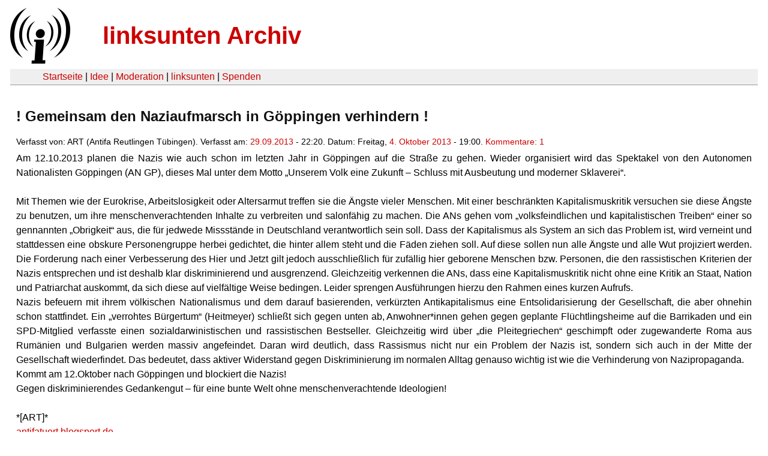

--- FILE ---
content_type: text/html
request_url: https://linksunten.indymedia.org/es/node/96309/index.html
body_size: 3044
content:
<!DOCTYPE html PUBLIC "-//W3C//DTD XHTML 1.0 Transitional//EN"
        "http://www.w3.org/TR/xhtml1/DTD/xhtml1-transitional.dtd">
<html xmlns="http://www.w3.org/1999/xhtml" xml:lang="de" lang="de" dir="ltr">

<head>
<meta http-equiv="Content-Type" content="text/html; charset=utf-8" />
  <title>! Gemeinsam den Naziaufmarsch in Göppingen verhindern ! | linksunten Archiv</title>
  <meta http-equiv="Content-Style-Type" content="text/css" />
  <meta http-equiv="Content-Type" content="text/html; charset=utf-8" />
<link rel="shortcut icon" href="../../static/favicon.ico" type="image/x-icon" />
  <link type="text/css" rel="stylesheet" media="all" href=../../static/linksunten.css />
 </head>
<body class="not-front not-logged-in page-node node-type-event no-sidebars i18n-de">
<div id="center">
<a name="top"></a>
<table id="header">
  <tr>
    <td>
      <a href="../index.html" title="((i))"><img src="../../static/logo.png" alt="((i))" /></a>
    </td>
    <td>
      <h1 id="site-name"><a href="../index.html" title="linksunten Archiv">linksunten Archiv</a></h1>
    </td>
  </tr>
</table>
<table id="wrapper-header-table"><tr>
<td id="wrapper-header-table-td-left"></td><td>
<table id="header-table">
  <tr>
    <td>
      <table id="header-table-links">
        <tr>
          <td id="header-table-td-left"></td>
          <td id="header-table-td-links">
            <a href="../index.html">Startseite</a>&nbsp;| <a href="../1/index.html">Idee</a>&nbsp;| <a href="../350/index.html">Moderation</a>&nbsp;| <a href="../../user/7/blog/index.html">linksunten</a>&nbsp;| <a href="../../donate/index.html">Spenden</a> 
          </td>
        </tr>
      </table>
    </td>
  </tr>
</table>
</td>
<td id="wrapper-header-table-td-right"></td>
</tr>
</table>
<table id="content">
  <tr>
        <td class="main-content" id="content-none">

      
      <h2 class="content-title">! Gemeinsam den Naziaufmarsch in Göppingen verhindern !</h2>
      
      
      
      
      <div id="node-96309" class="node clear-block">

  <div>

<div class="meta">
      <span class="submitted">Verfasst von:&nbsp;ART (Antifa Reutlingen Tübingen). Verfasst am:&nbsp;<a href="../../archiv/texte/2013/09/index.html#2013-09-29">29.09.2013</a> - 22:20. Datum:&nbsp;Freitag, <a href="../../archiv/kalender/2013/10/index.html#2013-10-04">4. Oktober 2013</a> - 19:00. <a href="#comments">Kommentare:&nbsp;1</a>        </span>
  </div>
<div class="content">
  <p>Am 12.10.2013 planen die Nazis wie auch schon im letzten Jahr in 
Göppingen auf die Straße zu gehen. Wieder organisiert wird das Spektakel
 von den Autonomen Nationalisten Göppingen (AN GP), dieses Mal unter dem
 Motto „Unserem Volk eine Zukunft – Schluss mit Ausbeutung und moderner 
Sklaverei“.</p><p>&nbsp;</p><p>Mit Themen wie der Eurokrise, Arbeitslosigkeit oder 
Altersarmut treffen sie die Ängste vieler Menschen. Mit einer 
beschränkten Kapitalismuskritik versuchen sie diese Ängste zu benutzen, 
um ihre menschenverachtenden Inhalte zu verbreiten und salonfähig zu 
machen. Die ANs gehen vom „volksfeindlichen und kapitalistischen 
Treiben“ einer so gennannten „Obrigkeit“ aus, die für jedwede Missstände
 in Deutschland verantwortlich sein soll. Dass der Kapitalismus als 
System an sich das Problem ist, wird verneint und stattdessen eine 
obskure Personengruppe herbei gedichtet, die hinter allem steht und die 
Fäden ziehen soll. Auf diese sollen nun alle Ängste und alle Wut 
projiziert werden. Die Forderung nach einer Verbesserung des Hier und 
Jetzt gilt jedoch ausschließlich für zufällig hier geborene Menschen 
bzw. Personen, die den rassistischen Kriterien der Nazis entsprechen und
 ist deshalb klar diskriminierend und ausgrenzend. Gleichzeitig 
verkennen die ANs, dass eine Kapitalismuskritik nicht ohne eine Kritik 
an Staat, Nation und Patriarchat auskommt, da sich diese auf vielfältige
 Weise bedingen. Leider sprengen Ausführungen hierzu den Rahmen eines 
kurzen Aufrufs.<br />
Nazis befeuern mit ihrem völkischen Nationalismus und dem darauf 
basierenden, verkürzten Antikapitalismus eine Entsolidarisierung der 
Gesellschaft, die aber ohnehin schon stattfindet. Ein „verrohtes 
Bürgertum“ (Heitmeyer) schließt sich gegen unten ab, Anwohner*innen 
gehen gegen geplante Flüchtlingsheime auf die Barrikaden und ein 
SPD-Mitglied verfasste einen sozialdarwinistischen und rassistischen 
Bestseller. Gleichzeitig wird über „die Pleitegriechen“ geschimpft oder 
zugewanderte Roma aus Rumänien und Bulgarien werden massiv angefeindet. 
Daran wird deutlich, dass Rassismus nicht nur ein Problem der Nazis ist,
 sondern sich auch in der Mitte der Gesellschaft wiederfindet. Das 
bedeutet, dass aktiver Widerstand gegen Diskriminierung im normalen 
Alltag genauso wichtig ist wie die Verhinderung von Nazipropaganda.<br />
Kommt am 12.Oktober nach Göppingen und blockiert die Nazis!<br />
Gegen diskriminierendes Gedankengut – für eine bunte Welt ohne menschenverachtende Ideologien!</p><p>&nbsp;</p>
	<p>*[ART]*</p><p><a href="http://antifatuert.blogsport.de/" rel="nofollow">antifatuert.blogsport.de</a></p><p>&nbsp;</p>
	<p>Der Aufruf wird von der <a href="http://antifaaufbautue.blogsport.de/" rel="nofollow">Antifa (Aufbau) Tübingen</a> unterstützt.</p><p>&nbsp;</p><hr /><p>&nbsp;</p><p><strong>Mobivortrag:</strong></p><p><strong>04.10.13, 19 Uhr</strong></p><p><strong>Franz.K, Reutlingen</strong></p><p>&nbsp;</p><p>Zugtreffpunkte für die gemeinsame Anfahrt nach Göppingen werden zeitnah auf <a href="http://antifatuert.blogsport.de/" rel="nofollow">unserer</a> 
Homepage bekanntgegeben.
</p></div>
  <div class="categories">
    <div class="item-list"><ul><li class="first"><div class="categories-vocabulary">Themen:</div></li>
<li class="last"><div class="categories-term"><a href="../../archiv/themen/3/index.html">Antifaschismus</a></div></li>
</ul></div><div class="item-list"><ul><li class="first"><div class="categories-vocabulary">Regionen:</div></li>
<li><div class="categories-term"><a href="../../archiv/regionen/1/index.html">Deutschland</a></div></li>
<li class="last"><div class="categories-term"><a href="../../archiv/regionen/2/index.html">D-linksunten</a></div></li>
</ul></div><div class="item-list"><ul><li class="first"><div class="categories-vocabulary">Orte:</div></li>
<li><div class="categories-term"><a href="../../archiv/orte/1033/index.html">Reutlingen</a></div></li>
<li><div class="categories-term"><a href="../../archiv/orte/56/index.html">Tübingen</a></div></li>
<li class="last"><div class="categories-term"><a href="../../archiv/orte/957/index.html">Göppingen</a></div></li>
</ul></div>  </div>
      
  </div> </div>
<div id="comments">
  <form action="../../node/96309/"  accept-charset="UTF-8" method="post" id="comment-controls">
<div><div class="container-inline">Zeige Kommentare: <a href="unfold/all/index.html#comments">ausgeklappt</a>&nbsp;| <a href="../../node/96309/index.html#comments">moderiert</a></div>
</div></form>
<div id="comment-87197">
  <div class="comment-unfolded comment-published clear-block">
       
    <div class="comment-unfolded-subject"><h3><a href="#comment-87197">Letztes Jahr</a> </h3></div>
   
    <div class="comment-unfolded-score-div">
      <span class="comment-unfolded-score-label"></span>
          </div>
   
    <div class="comment-unfolded-voting-controls">
      <span class="comment-unfolded-promote"></span> <span class="comment-unfolded-neutral"></span> <span class="comment-unfolded-bury"></span>
    </div>
   
    <div class="comment-unfolded-submitted">
      Verfasst von:&nbsp;anonym. Verfasst am:&nbsp;Mo, 30.09.2013 - 17:58.     </div>

    <div class="comment-unfolded-content">
      <p>Bedenkt bitte auch bei eurer Anreise, dass ein Teil der Nazis letztes Jahr in Faurndau ausgestiegen und den restlichen Weg nach Göppingen zu Fuß gelaufen sind.<br />Dort konnten sie fast ungehindert marschieren...</p>    </div>
    <div class="comment-unfolded-links">
      <ul class="links"><li class="comment_forbidden first last"></li>
</ul>    </div>
  </div>
</div></div>
      
          </td>
      </tr>
</table>
<br/><br/><br/><br/>
</div>
</body>
</html>
